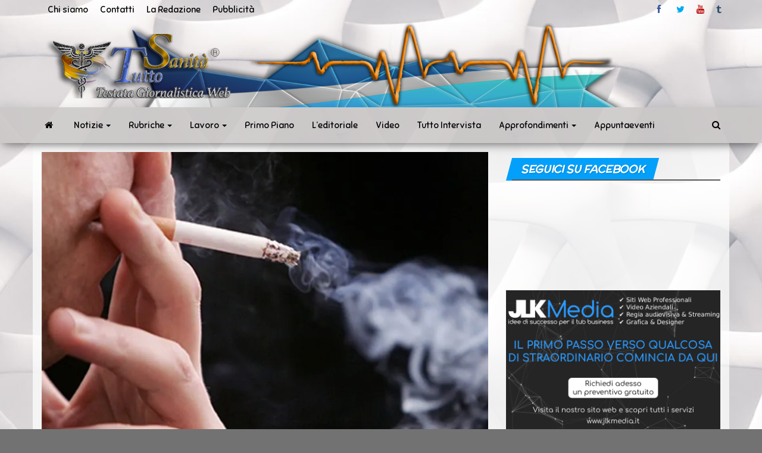

--- FILE ---
content_type: text/html; charset=utf-8
request_url: https://www.google.com/recaptcha/api2/aframe
body_size: 268
content:
<!DOCTYPE HTML><html><head><meta http-equiv="content-type" content="text/html; charset=UTF-8"></head><body><script nonce="fTFMW6hDzufRVSm1DbWwKw">/** Anti-fraud and anti-abuse applications only. See google.com/recaptcha */ try{var clients={'sodar':'https://pagead2.googlesyndication.com/pagead/sodar?'};window.addEventListener("message",function(a){try{if(a.source===window.parent){var b=JSON.parse(a.data);var c=clients[b['id']];if(c){var d=document.createElement('img');d.src=c+b['params']+'&rc='+(localStorage.getItem("rc::a")?sessionStorage.getItem("rc::b"):"");window.document.body.appendChild(d);sessionStorage.setItem("rc::e",parseInt(sessionStorage.getItem("rc::e")||0)+1);localStorage.setItem("rc::h",'1769018843360');}}}catch(b){}});window.parent.postMessage("_grecaptcha_ready", "*");}catch(b){}</script></body></html>

--- FILE ---
content_type: text/css
request_url: https://www.tuttosanita.com/wp-content/plugins/envo-magazine-pro/css/style.css?ver=1.5.2
body_size: 2798
content:
.zig-zag-section .news-item:nth-child(2n) .news-thumb {
    float: right;
}
.posts-in-pictures-section .news-thumb img,
.posts-in-pictures-section .inner-wrapper {
    width: 100%;
    overflow: hidden;
}
.posts-in-pictures-section .news-item {
    padding: 5px;
    margin-bottom: 0;
}
.posts-in-pictures-section .news-thumb {
    margin-bottom: 0;
}

.news-item-ext, .news-item-ext-two {
    position: relative;
}
.news-item-content,
.news-item-content-two {
    position: absolute;
    z-index: 5;
    bottom: 0px;
    padding: 20px;
    left: 15px;
    right: 15px;
    background: -moz-linear-gradient(to bottom,rgba(0,0,0,0) 0, rgba(0,0,0,0.4) 50%, rgba(0,0,0,0.9) 100%);
    background: -ms-linear-gradient(to bottom,rgba(0,0,0,0) 0, rgba(0,0,0,0.4) 50%, rgba(0,0,0,0.9) 100%);
    background: -o-linear-gradient(to bottom,rgba(0,0,0,0) 0, rgba(0,0,0,0.4) 50%, rgba(0,0,0,0.9) 100%);
    background: -webkit-linear-gradient(to bottom,rgba(0,0,0,0) 0, rgba(0,0,0,0.4) 50%, rgba(0,0,0,0.9) 100%);
    background: -webkit-gradient(linear, center top, center bottom, from(rgba(0,0,0,0)), to(rgba(0,0,0,0.9)));
    background: linear-gradient(to bottom,rgba(0,0,0,0) 0, rgba(0,0,0,0.4) 50%, rgba(0,0,0,0.9) 100%);
}
.news-item-content-two {
    left: 0;
    right: 0;
}
.news-item.news-item-ext, .news-item.news-item-ext-two {
    margin-bottom: 2px;
    padding-bottom: 0;
    overflow: hidden;
}
.news-item-ext .news-thumb, .news-item-ext-two .news-thumb {
    margin: 0;
    padding-bottom: 0;
}
.news-item.news-item-ext h2 a,
.news-item.news-item-ext-two h2 a,
.news-item.news-item-ext .post-excerpt,
.news-item.news-item-ext .author-meta-by,
.news-item.news-item-ext .author-meta a, 
.news-item.news-item-ext-two .post-excerpt,
.news-item.news-item-ext-two .author-meta-by,
.news-item.news-item-ext-two .author-meta a,
.news-item.slider-news-item-ext h2 a,
.news-item.slider-news-item-ext .post-excerpt,
.news-item.slider-news-item-ext .author-meta-by,
.news-item.slider-news-item-ext .author-meta a {
    color: #fff;
}

@media (min-width: 992px) {
    .news-item.news-item-ext:first-child {
        padding-left: 15px !important;
    }
    .news-item.news-item-ext:first-child .news-item-content {
        left: 15px !important;
    }
    .news-item.news-item-ext:nth-child(even) {
        padding-right: 1px;
        clear: both;
    }
    .news-item.news-item-ext:nth-child(even) .news-item-content {
        right: 1px;
    }
    .news-item.news-item-ext:nth-child(odd) {
        padding-left: 1px;
    }
    .news-item.news-item-ext:nth-child(odd) .news-item-content {
        left: 1px;
    }
    .featured-large-item .news-item.news-item-ext-two:first-child .news-item-content-two {
        left: 0 !important;
    }
    .news-item.news-item-ext-two:nth-child(odd) {
        padding-right: 1px;
    }
    .news-item.news-item-ext-two:nth-child(odd) .news-item-content-two {
        right: 1px;
    }
    .news-item.news-item-ext-two:nth-child(even) {
        padding-left: 1px;
    }
    .news-item.news-item-ext-two:nth-child(even) .news-item-content-two {
        left: 1px;
    }
    .featured-news-section-extended .featured-large-item {
        padding-right: 2px;
    }
    .featured-news-section-extended .featured-small-items {
        padding-left: 0;
        padding-right: 20px;
    }
}
.news-item.news-item-ext-two {
    padding: 0;
    overflow: hidden;
}

.newsticker {
    margin: 0 auto;
    width: 100%;
    text-align: left;
    position: relative;
    overflow: hidden;
    min-height: 30px;
}

.newsticker ul {
    width: 100%;
    position: relative;
}

.newsticker ul li {
    width: 100%;
    display: none;
}
.newsticker-inner .posted-date {
    margin-right: 15px;
}
.newsticker-inner h2 {
    font-size: 16px;
    display: inline-block;
}
.ad-before-content {
    margin-bottom: 15px;
}

/* Slider */
.slick-slider
{
    position: relative;
    display: block;
    box-sizing: border-box;
    -webkit-user-select: none;
    -moz-user-select: none;
    -ms-user-select: none;
    user-select: none;
    -webkit-touch-callout: none;
    -khtml-user-select: none;
    -ms-touch-action: pan-y;
    touch-action: pan-y;
    -webkit-tap-highlight-color: transparent;
}
.slick-slider-section .news-item {
    opacity: 0;
    transition: all 0.5s ease-in-out;
    -moz-transition: all 0.5s ease-in-outtransi;
    -webkit-transition: all 0.5s ease-in-out;
    -o-transition: all 0.5s ease-in-out;
}
.slick-slider-section.slick-initialized .news-item {
    opacity: 1;
}
.slick-slider-section {
    position: relative;
    min-height: 150px;
}
.slick-slider-section.slider-single-item-for {
    clear: both;
    display: block;
    width: 100%;
}
.slick-slider-section:before {
    content: '';
    width: 100%;
    left: 0;
    top: 0;
    right: 0;
    bottom: 0;
    opacity: 1;
    position: absolute;
    background: url(../img/preloader.gif) no-repeat center center;
    z-index: 99;
}
.slick-slider-section.slick-initialized:before {
    opacity: 0;
    display: none;
}
.slider-single-item, .carousel-slick {
    width: 100%;
    clear: both;
}
.envo-mag-content-980 .carousel-slick img.lazy,
.envo-mag-content-980 .slider-single-item img.lazy,
.envo-mag-content-1024 .carousel-slick img.lazy,
.envo-mag-content-1024 .slider-single-item img.lazy {
    min-height: 100px;
}
.carousel-slick img.lazy,
.slider-single-item img.lazy,
.slider-single-item-for img.lazy {
    min-height: 150px;
    width: 100%;
}
.inner-wrapper.slick-slider-section.carousel-center .news-item,
.slider-single-item-sync .news-item {
    opacity: 0.5;
    transition: all 0.5s ease-in-out;
    -moz-transition: all 0.5s ease-in-out;
    -webkit-transition: all 0.5s ease-in-out;
    -o-transition: all 0.5s ease-in-out;
}
.inner-wrapper.slick-slider-section.carousel-center .slick-center .news-item,
.slider-single-item-sync .slick-center .news-item {
    opacity: 1;
}
.slider-single-item-sync img:hover {
    cursor: pointer;
}
.inner-wrapper.slider-single-item-for,
.slider-single-item-for .news-thumb {
    margin-bottom: 0;
}
.slider-single-item-for .news-item.slider-news-item-ext .news-item-content {
    right: 0;
    bottom: 0;
    left: 0;
}
.slick-list
{
    position: relative;
    display: block;
    overflow: hidden;
    margin: 0;
    padding: 0;
}
.slick-list:focus
{
    outline: none;
}
.slick-list.dragging
{
    cursor: pointer;
    cursor: hand;
}

.slick-slider .slick-track,
.slick-slider .slick-list
{
    -webkit-transform: translate3d(0, 0, 0);
    -moz-transform: translate3d(0, 0, 0);
    -ms-transform: translate3d(0, 0, 0);
    -o-transform: translate3d(0, 0, 0);
    transform: translate3d(0, 0, 0);
}

.slick-track
{
    position: relative;
    top: 0;
    left: 0;

    display: block;
    margin-left: auto;
    margin-right: auto;
}
.slick-track:before,
.slick-track:after
{
    display: table;

    content: '';
}
.slick-track:after
{
    clear: both;
}
.slick-loading .slick-track
{
    visibility: hidden;
}

.slick-slide
{
    display: none;
    float: left;

    height: 100%;
    min-height: 1px;
}
[dir='rtl'] .slick-slide
{
    float: right;
}
.slick-slide img
{
    display: block;
}
.slick-slide.slick-loading img
{
    display: none;
}
.slick-slide.dragging img
{
    pointer-events: none;
}
.slick-initialized .slick-slide {
    display: block;
}
.slick-loading .slick-slide
{
    visibility: hidden;
}
.slick-vertical .slick-slide
{
    display: block;

    height: auto;

    border: 1px solid transparent;
}
.slick-arrow.slick-hidden {
    display: none;
}
.news-item.slider-news-item-ext {
    padding-left: 0;
    padding-right: 0;
}
.news-item.slider-news-item-ext .news-item-content {
    right: 0;
    bottom: 10px;
    left: 0;
}
/* Arrows */
.slick-prev, .slick-next {
    font-size: 0;
    line-height: 0;
    position: absolute;
    top: 50%;
    display: block;
    width: 40px;
    height: 40px;
    padding: 0;
    -webkit-transform: translate(0, -50%);
    -ms-transform: translate(0, -50%);
    transform: translate(0, -50%);
    cursor: pointer;
    color: transparent;
    border: none;
    outline: none;
    background: rgba(0, 0, 0, 0.13);
    z-index: 9;
}
.slick-prev:hover,
.slick-prev:focus,
.slick-next:hover,
.slick-next:focus
{
    color: transparent;
    outline: none;
    background: rgba(0, 0, 0, 0.23);
}
.slick-prev:hover:before,
.slick-prev:focus:before,
.slick-next:hover:before,
.slick-next:focus:before
{
    opacity: 1;
}
.slick-prev.slick-disabled:before,
.slick-next.slick-disabled:before
{
    opacity: .25;
}

.slick-prev:before,
.slick-next:before
{
    font-family: "FontAwesome";
    font-size: 30px;
    line-height: 1;
    opacity: 0.7;
    color: white;
    -webkit-font-smoothing: antialiased;
    -moz-osx-font-smoothing: grayscale;
}

.slick-prev
{
    left: 20px;
}
[dir='rtl'] .slick-prev
{
    right: 20px;
    left: auto;
}
.slick-prev:before
{
    content: "\f053";
}
[dir='rtl'] .slick-prev:before
{
    content: "\f054";
}

.slick-next
{
    right: 20px;
}
[dir='rtl'] .slick-next
{
    right: auto;
    left: 20px;
}
.slick-next:before
{
    content: "\f054";
}
[dir='rtl'] .slick-next:before
{
    content: "\f053";
}

/* Dots */
.slick-dotted.slick-slider
{
    margin-bottom: 30px;
}

.slick-dots
{
    position: absolute;
    bottom: -25px;
    display: block;
    width: 100%;
    padding: 0;
    margin: 0;
    list-style: none;
    text-align: center;
}
.slick-dots li
{
    position: relative;
    display: inline-block;
    width: 20px;
    height: 20px;
    margin: 0 5px;
    padding: 0;
    cursor: pointer;
}
.slick-dots li button
{
    font-size: 0;
    line-height: 0;

    display: block;
    width: 20px;
    height: 20px;
    padding: 5px;
    cursor: pointer;
    color: transparent;
    border: 0;
    outline: none;
    background: transparent;
}
.slick-dots li button:hover,
.slick-dots li button:focus
{
    outline: none;
}
.slick-dots li button:hover:before,
.slick-dots li button:focus:before
{
    opacity: 1;
}
.slick-dots li button:before
{
    font-family: 'FontAwesome';
    font-size: 6px;
    line-height: 20px;

    position: absolute;
    top: 0;
    left: 0;

    width: 20px;
    height: 20px;

    content: '\f111';
    text-align: center;

    opacity: .25;
    color: black;

    -webkit-font-smoothing: antialiased;
    -moz-osx-font-smoothing: grayscale;
}
.slick-dots li.slick-active button:before
{
    opacity: .75;
    color: black;
}

/* Single page Content slider */
#slidebox{
    height: auto;
    padding: 10px;
    border-top: 4px solid;
    position: fixed;
    bottom: -400px;
    right: 15%;
    -moz-box-shadow:-2px 0px 5px #aaa;
    -webkit-box-shadow:-2px 0px 5px #aaa;
    box-shadow:-2px 0px 5px #aaa;
    z-index: 99;
}
@media only screen and (max-width: 768px) {
    #slidebox {
        right: 0;
    }
}
a.close-me{
    font-size: 13px;
    position:absolute;
    cursor:pointer;
    top:0;
    right:0;
    color: #b50000;
    padding: 0px 8px 2px 8px;
}

a.close-me:after {
    font-family: 'FontAwesome';
    content: "\f00d";
}

input[type="radio"], input[type="checkbox"] {
    width: auto;
}

.widget ul.tabs_login {
    display: block;
    width: 100%;
    text-align: center;
    float: left;
    clear: both;
}
.widget ul.tabs_login li {
    width: 32.5%;
    float: left;
    padding: 8px;
    margin: 0;
    position: relative;
    z-index: 5;
    text-transform: uppercase;
    font-style: italic;
    transition: all 0.5s ease-in-out;
    -moz-transition: all 0.3s ease-in-outtransi;
    -webkit-transition: all 0.3s ease-in-out;
    -o-transition: all 0.3s ease-in-out;
}
.widget ul.tabs_login.two-column-reg li {
    width: 49%;
}
.widget ul.tabs_login li a:before {
    content: "";
    position: absolute;
    top: 0;
    left: 0;
    width: 100%;
    height: 100%;
    background-color: rgba(255, 255, 255);
    opacity: 0.5;
    -webkit-transform: skewX(-15deg);
    -ms-transform: skewX(-15deg);
    transform: skewX(-15deg);
    z-index: -1;
    display: block;
}
.widget ul.tabs_login li.active_login a:before {
    opacity: 1;
}
.widget ul.tabs_login li.active_login {
    padding-top: 13px;
    margin-top: -5px;
}
.usericon img {
    float: left;
    margin-right: 15px;
    margin-bottom: 5px;
}

.masonry-item {
    width: 25%;
    float: left;
}
.masonry-item .news-item h2 {
    font-size: 18px;
}
.masonry-item .post-excerpt {
    display: none;
}
.inner-wrapper.masonry-inner {
    clear: both;
    display: block;
}
.masonry-item:nth-child(4n-1),
.masonry-item:nth-child(4n+3),
.masonry-item:nth-child(4n+4) {
    width: 50%;
}
.masonry-item:nth-child(4n-1) .post-excerpt,
.masonry-item:nth-child(4n+3) .post-excerpt,
.masonry-item:nth-child(4n+4) .post-excerpt {
    display: block;
}
.masonry-item:nth-child(4n-1) .news-item h2,
.masonry-item:nth-child(4n+3) .news-item h2,
.masonry-item:nth-child(4n+4) .news-item h2 {
    font-size: 22px;
}
.masonry-item .news-item {
    min-height: 125px;
}
@media (max-width: 991px) {
    .masonry-item {
        width: 100% !important;
    }
    .masonry-item .post-excerpt {
        display: none !important;
    }
}

.navbar-nav .post-has-oembed {
    display: none;
}

.post-has-oembed.fa {
    margin-right: 6px;
    font-size: 60%;
    opacity: 0.4;
}
.oembed-url {
    position: relative;
    padding-bottom: 56.25%;
    padding-top: 30px;
    overflow: hidden;
    max-width: 100%;
    height: auto;
}
.oembed-url iframe,
.oembed-url object,
.oembed-url embed { 
    position: absolute;
    top: 0;
    left: 0;
    width: 100%;
    height: 100%;
}
.oembed-facebook .oembed-url {
    padding-bottom: 0;
}

.envo-mag-date-none .comments-meta {
    left: 0;
}